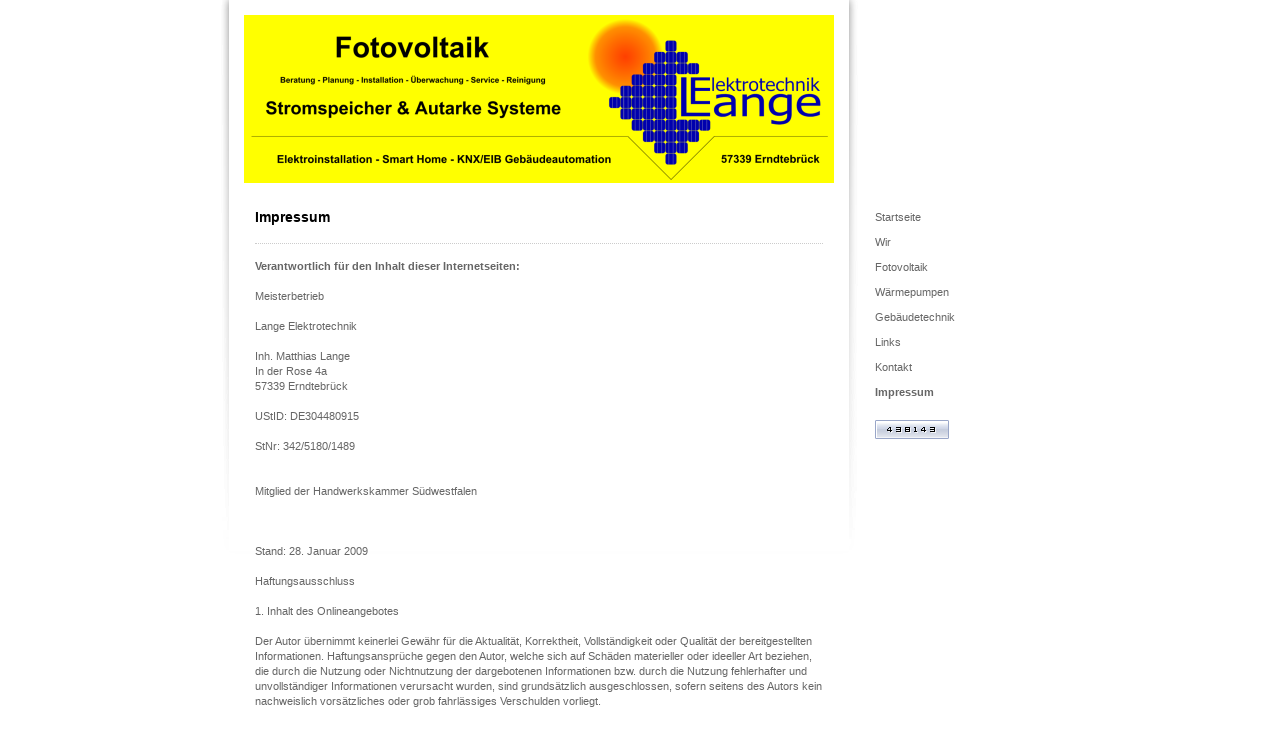

--- FILE ---
content_type: text/html; charset=UTF-8
request_url: https://www.langeelektro.de/impressum/
body_size: 6825
content:
<!DOCTYPE html>
<html lang="de"  ><head prefix="og: http://ogp.me/ns# fb: http://ogp.me/ns/fb# business: http://ogp.me/ns/business#">
    <meta http-equiv="Content-Type" content="text/html; charset=utf-8"/>
    <meta name="generator" content="IONOS MyWebsite"/>
        
    <link rel="dns-prefetch" href="//cdn.website-start.de/"/>
    <link rel="dns-prefetch" href="//101.mod.mywebsite-editor.com"/>
    <link rel="dns-prefetch" href="https://101.sb.mywebsite-editor.com/"/>
    <link rel="shortcut icon" href="//cdn.website-start.de/favicon.ico"/>
        <title>Lange Elektrotechnik - Fotovoltaik | Stromspeicher | autarke Systeme | Reinigung | Monitoring | Service | Wärmepumpen | KNX Gebäudesystemtechnik - Impressum</title>
    
    

<meta name="format-detection" content="telephone=no"/>
        <meta name="keywords" content="Impressum"/>
            <meta name="description" content="Lange Elektrotechnik, Erndtebrück"/>
            <meta name="robots" content="index,follow"/>
        <link href="https://www.langeelektro.de/s/style/layout.css?1707166138" rel="stylesheet" type="text/css"/>
    <link href="https://www.langeelektro.de/s/style/main.css?1707166138" rel="stylesheet" type="text/css"/>
    <link href="https://www.langeelektro.de/s/style/font.css?1707166138" rel="stylesheet" type="text/css"/>
    <link href="//cdn.website-start.de/app/cdn/min/group/web.css?1763478093678" rel="stylesheet" type="text/css"/>
<link href="//cdn.website-start.de/app/cdn/min/moduleserver/css/de_DE/common,counter,shoppingbasket?1763478093678" rel="stylesheet" type="text/css"/>
    <link href="https://101.sb.mywebsite-editor.com/app/logstate2-css.php?site=868925231&amp;t=1769319585" rel="stylesheet" type="text/css"/>

<script type="text/javascript">
    /* <![CDATA[ */
var stagingMode = '';
    /* ]]> */
</script>
<script src="https://101.sb.mywebsite-editor.com/app/logstate-js.php?site=868925231&amp;t=1769319585"></script>
    <script type="text/javascript">
    /* <![CDATA[ */
    var systemurl = 'https://101.sb.mywebsite-editor.com/';
    var webPath = '/';
    var proxyName = '';
    var webServerName = 'www.langeelektro.de';
    var sslServerUrl = 'https://www.langeelektro.de';
    var nonSslServerUrl = 'http://www.langeelektro.de';
    var webserverProtocol = 'http://';
    var nghScriptsUrlPrefix = '//101.mod.mywebsite-editor.com';
    var sessionNamespace = 'DIY_SB';
    var jimdoData = {
        cdnUrl:  '//cdn.website-start.de/',
        messages: {
            lightBox: {
    image : 'Bild',
    of: 'von'
}

        },
        isTrial: 0,
        pageId: 920150766    };
    var script_basisID = "868925231";

    diy = window.diy || {};
    diy.web = diy.web || {};

        diy.web.jsBaseUrl = "//cdn.website-start.de/s/build/";

    diy.context = diy.context || {};
    diy.context.type = diy.context.type || 'web';
    /* ]]> */
</script>

<script type="text/javascript" src="//cdn.website-start.de/app/cdn/min/group/web.js?1763478093678" crossorigin="anonymous"></script><script type="text/javascript" src="//cdn.website-start.de/s/build/web.bundle.js?1763478093678" crossorigin="anonymous"></script><script src="//cdn.website-start.de/app/cdn/min/moduleserver/js/de_DE/common,counter,shoppingbasket?1763478093678"></script>
<script type="text/javascript" src="https://cdn.website-start.de/proxy/apps/static/resource/dependencies/"></script><script type="text/javascript">
                    if (typeof require !== 'undefined') {
                        require.config({
                            waitSeconds : 10,
                            baseUrl : 'https://cdn.website-start.de/proxy/apps/static/js/'
                        });
                    }
                </script><script type="text/javascript">if (window.jQuery) {window.jQuery_1and1 = window.jQuery;}</script>

<style type="text/css">
/*<![CDATA[*/
div#contentfooter div.leftrow, .diyw div#contentfooter div.leftrow {
    float: left;
    text-align: left;
    width: 55%;
    display: none;
}
/*]]>*/
</style>

<script type="text/javascript">if (window.jQuery_1and1) {window.jQuery = window.jQuery_1and1;}</script>
<script type="text/javascript" src="//cdn.website-start.de/app/cdn/min/group/pfcsupport.js?1763478093678" crossorigin="anonymous"></script>    <meta property="og:type" content="business.business"/>
    <meta property="og:url" content="https://www.langeelektro.de/impressum/"/>
    <meta property="og:title" content="Lange Elektrotechnik - Fotovoltaik | Stromspeicher | autarke Systeme | Reinigung | Monitoring | Service | Wärmepumpen | KNX Gebäudesystemtechnik - Impressum"/>
            <meta property="og:description" content="Lange Elektrotechnik, Erndtebrück"/>
                <meta property="og:image" content="https://www.langeelektro.de/s/img/emotionheader.png"/>
        <meta property="business:contact_data:country_name" content="Deutschland"/>
    
    
    
    
    
    
    
    
</head>


<body class="body diyBgActive  cc-pagemode-default diy-market-de_DE" data-pageid="920150766" id="page-920150766">
    
    <div class="diyw">
        <div id="container">

<div id="navigation">
	<div class="gutter"><div class="webnavigation"><ul id="mainNav1" class="mainNav1"><li class="navTopItemGroup_1"><a data-page-id="920150756" href="https://www.langeelektro.de/" class="level_1"><span>Startseite</span></a></li><li class="navTopItemGroup_2"><a data-page-id="920150763" href="https://www.langeelektro.de/wir/" class="level_1"><span>Wir</span></a></li><li class="navTopItemGroup_3"><a data-page-id="920150757" href="https://www.langeelektro.de/fotovoltaik/" class="level_1"><span>Fotovoltaik</span></a></li><li class="navTopItemGroup_4"><a data-page-id="920150762" href="https://www.langeelektro.de/wärmepumpen/" class="level_1"><span>Wärmepumpen</span></a></li><li class="navTopItemGroup_5"><a data-page-id="920152087" href="https://www.langeelektro.de/gebäudetechnik/" class="level_1"><span>Gebäudetechnik</span></a></li><li class="navTopItemGroup_6"><a data-page-id="920168001" href="https://www.langeelektro.de/links/" class="level_1"><span>Links</span></a></li><li class="navTopItemGroup_7"><a data-page-id="920150764" href="https://www.langeelektro.de/kontakt/" class="level_1"><span>Kontakt</span></a></li><li class="navTopItemGroup_8"><a data-page-id="920150766" href="https://www.langeelektro.de/impressum/" class="current level_1"><span>Impressum</span></a></li></ul></div></div>
	<div class="gutter"><div id="matrix_1024650763" class="sortable-matrix" data-matrixId="1024650763"><div class="n module-type-remoteModule-counter diyfeLiveArea ">             <div id="modul_5782011645_content"><div id="NGH5782011645_" class="counter apsinth-clear">
		<div class="ngh-counter ngh-counter-skin-neutral_03a" style="height:19px"><div class="char" style="width:10px;height:19px"></div><div class="char" style="background-position:-36px 0px;width:9px;height:19px"></div><div class="char" style="background-position:-27px 0px;width:9px;height:19px"></div><div class="char" style="background-position:-73px 0px;width:9px;height:19px"></div><div class="char" style="background-position:-10px 0px;width:7px;height:19px"></div><div class="char" style="background-position:-36px 0px;width:9px;height:19px"></div><div class="char" style="background-position:-27px 0px;width:9px;height:19px"></div><div class="char" style="background-position:-178px 0px;width:12px;height:19px"></div></div>		<div class="apsinth-clear"></div>
</div>
</div><script>/* <![CDATA[ */var __NGHModuleInstanceData5782011645 = __NGHModuleInstanceData5782011645 || {};__NGHModuleInstanceData5782011645.server = 'http://101.mod.mywebsite-editor.com';__NGHModuleInstanceData5782011645.data_web = {"content":438143};var m = mm[5782011645] = new Counter(5782011645,20367,'counter');if (m.initView_main != null) m.initView_main();/* ]]> */</script>
         </div></div></div>
</div>

<div id="content">
	<div id="header">
<style type="text/css" media="all">
.diyw div#emotion-header {
        max-width: 590px;
        max-height: 168px;
                background: #a0a0a0;
    }

.diyw div#emotion-header-title-bg {
    left: 0%;
    top: 0%;
    width: 100%;
    height: 24%;

    background-color: #FFFFFF;
    opacity: 0.50;
    filter: alpha(opacity = 50);
    display: none;}
.diyw img#emotion-header-logo {
    left: 1.00%;
    top: 0.00%;
    background: transparent;
                border: none;
        padding: 0px;
                display: none;
    }

.diyw div#emotion-header strong#emotion-header-title {
    left: 30%;
    top: 0%;
    color: #0325bc;
        font: normal bold 22px/120% Tahoma, Geneva, sans-serif;
}

.diyw div#emotion-no-bg-container{
    max-height: 168px;
}

.diyw div#emotion-no-bg-container .emotion-no-bg-height {
    margin-top: 28.47%;
}
</style>
<div id="emotion-header" data-action="loadView" data-params="active" data-imagescount="1">
            <img src="https://www.langeelektro.de/s/img/emotionheader.png?1557381814.590px.168px" id="emotion-header-img" alt=""/>
            
        <div id="ehSlideshowPlaceholder">
            <div id="ehSlideShow">
                <div class="slide-container">
                                        <div style="background-color: #a0a0a0">
                            <img src="https://www.langeelektro.de/s/img/emotionheader.png?1557381814.590px.168px" alt=""/>
                        </div>
                                    </div>
            </div>
        </div>


        <script type="text/javascript">
        //<![CDATA[
                diy.module.emotionHeader.slideShow.init({ slides: [{"url":"https:\/\/www.langeelektro.de\/s\/img\/emotionheader.png?1557381814.590px.168px","image_alt":"","bgColor":"#a0a0a0"}] });
        //]]>
        </script>

    
            
        
            
    
            <strong id="emotion-header-title" style="text-align: left"></strong>
                    <div class="notranslate">
                <svg xmlns="http://www.w3.org/2000/svg" version="1.1" id="emotion-header-title-svg" viewBox="0 0 590 168" preserveAspectRatio="xMinYMin meet"><text style="font-family:Tahoma, Geneva, sans-serif;font-size:22px;font-style:normal;font-weight:bold;fill:#0325bc;line-height:1.2em;"><tspan x="0" style="text-anchor: start" dy="0.95em"> </tspan></text></svg>
            </div>
            
    
    <script type="text/javascript">
    //<![CDATA[
    (function ($) {
        function enableSvgTitle() {
                        var titleSvg = $('svg#emotion-header-title-svg'),
                titleHtml = $('#emotion-header-title'),
                emoWidthAbs = 590,
                emoHeightAbs = 168,
                offsetParent,
                titlePosition,
                svgBoxWidth,
                svgBoxHeight;

                        if (titleSvg.length && titleHtml.length) {
                offsetParent = titleHtml.offsetParent();
                titlePosition = titleHtml.position();
                svgBoxWidth = titleHtml.width();
                svgBoxHeight = titleHtml.height();

                                titleSvg.get(0).setAttribute('viewBox', '0 0 ' + svgBoxWidth + ' ' + svgBoxHeight);
                titleSvg.css({
                   left: Math.roundTo(100 * titlePosition.left / offsetParent.width(), 3) + '%',
                   top: Math.roundTo(100 * titlePosition.top / offsetParent.height(), 3) + '%',
                   width: Math.roundTo(100 * svgBoxWidth / emoWidthAbs, 3) + '%',
                   height: Math.roundTo(100 * svgBoxHeight / emoHeightAbs, 3) + '%'
                });

                titleHtml.css('visibility','hidden');
                titleSvg.css('visibility','visible');
            }
        }

        
            var posFunc = function($, overrideSize) {
                var elems = [], containerWidth, containerHeight;
                                    elems.push({
                        selector: '#emotion-header-title',
                        overrideSize: true,
                        horPos: 30,
                        vertPos: 0                    });
                    lastTitleWidth = $('#emotion-header-title').width();
                                                elems.push({
                    selector: '#emotion-header-title-bg',
                    horPos: 0,
                    vertPos: 0                });
                                
                containerWidth = parseInt('590');
                containerHeight = parseInt('168');

                for (var i = 0; i < elems.length; ++i) {
                    var el = elems[i],
                        $el = $(el.selector),
                        pos = {
                            left: el.horPos,
                            top: el.vertPos
                        };
                    if (!$el.length) continue;
                    var anchorPos = $el.anchorPosition();
                    anchorPos.$container = $('#emotion-header');

                    if (overrideSize === true || el.overrideSize === true) {
                        anchorPos.setContainerSize(containerWidth, containerHeight);
                    } else {
                        anchorPos.setContainerSize(null, null);
                    }

                    var pxPos = anchorPos.fromAnchorPosition(pos),
                        pcPos = anchorPos.toPercentPosition(pxPos);

                    var elPos = {};
                    if (!isNaN(parseFloat(pcPos.top)) && isFinite(pcPos.top)) {
                        elPos.top = pcPos.top + '%';
                    }
                    if (!isNaN(parseFloat(pcPos.left)) && isFinite(pcPos.left)) {
                        elPos.left = pcPos.left + '%';
                    }
                    $el.css(elPos);
                }

                // switch to svg title
                enableSvgTitle();
            };

                        var $emotionImg = jQuery('#emotion-header-img');
            if ($emotionImg.length > 0) {
                // first position the element based on stored size
                posFunc(jQuery, true);

                // trigger reposition using the real size when the element is loaded
                var ehLoadEvTriggered = false;
                $emotionImg.one('load', function(){
                    posFunc(jQuery);
                    ehLoadEvTriggered = true;
                                        diy.module.emotionHeader.slideShow.start();
                                    }).each(function() {
                                        if(this.complete || typeof this.complete === 'undefined') {
                        jQuery(this).load();
                    }
                });

                                noLoadTriggeredTimeoutId = setTimeout(function() {
                    if (!ehLoadEvTriggered) {
                        posFunc(jQuery);
                    }
                    window.clearTimeout(noLoadTriggeredTimeoutId)
                }, 5000);//after 5 seconds
            } else {
                jQuery(function(){
                    posFunc(jQuery);
                });
            }

                        if (jQuery.isBrowser && jQuery.isBrowser.ie8) {
                var longTitleRepositionCalls = 0;
                longTitleRepositionInterval = setInterval(function() {
                    if (lastTitleWidth > 0 && lastTitleWidth != jQuery('#emotion-header-title').width()) {
                        posFunc(jQuery);
                    }
                    longTitleRepositionCalls++;
                    // try this for 5 seconds
                    if (longTitleRepositionCalls === 5) {
                        window.clearInterval(longTitleRepositionInterval);
                    }
                }, 1000);//each 1 second
            }

            }(jQuery));
    //]]>
    </script>

    </div>
</div>

	<div class="gutter">
        <div id="content_area">
        	<div id="content_start"></div>
        	
        
        <div id="matrix_1024650762" class="sortable-matrix" data-matrixId="1024650762"><div class="n module-type-header diyfeLiveArea "> <h1><span class="diyfeDecoration">Impressum</span></h1> </div><div class="n module-type-hr diyfeLiveArea "> <div style="padding: 0px 0px">
    <div class="hr"></div>
</div>
 </div><div class="n module-type-text diyfeLiveArea "> <p lang="" xml:lang=""><strong>Verantwortlich für den Inhalt dieser Internetseiten:</strong></p>
<p lang="" xml:lang=""> </p>
<p lang="" xml:lang="">Meisterbetrieb</p>
<p lang="" xml:lang=""> </p>
<p lang="" xml:lang="">Lange Elektrotechnik</p>
<p lang="" xml:lang=""> </p>
<p lang="" xml:lang="">Inh. Matthias Lange</p>
<p lang="" xml:lang="">In der Rose 4a</p>
<p lang="" xml:lang="">57339 Erndtebrück</p>
<p lang="" xml:lang=""> </p>
<p lang="" xml:lang="">UStID: DE304480915</p>
<p lang="" xml:lang=""> </p>
<p lang="" xml:lang="">StNr: 342/5180/1489</p>
<p lang="" xml:lang=""> </p>
<p lang="" xml:lang=""> </p>
<p lang="" xml:lang="">Mitglied der Handwerkskammer Südwestfalen</p>
<p lang="" xml:lang=""> </p>
<p lang="" xml:lang=""> </p>
<p lang="" xml:lang=""> </p>
<p lang="" xml:lang="">Stand: 28. Januar 2009</p>
<p lang="" xml:lang=""> </p>
<p lang="" xml:lang="">Haftungsausschluss</p>
<p lang="" xml:lang=""> </p>
<p lang="" xml:lang="">1. Inhalt des Onlineangebotes</p>
<p lang="" xml:lang=""> </p>
<p lang="" xml:lang="">Der Autor übernimmt keinerlei Gewähr für die Aktualität, Korrektheit, Vollständigkeit oder Qualität der bereitgestellten Informationen. Haftungsansprüche gegen den Autor,
welche sich auf Schäden materieller oder ideeller Art beziehen, die durch die Nutzung oder Nichtnutzung der dargebotenen Informationen bzw. durch die Nutzung fehlerhafter und unvollständiger
Informationen verursacht wurden, sind grundsätzlich ausgeschlossen, sofern seitens des Autors kein nachweislich vorsätzliches oder grob fahrlässiges Verschulden vorliegt.</p>
<p lang="" xml:lang=""> </p>
<p lang="" xml:lang="">Alle Angebote sind freibleibend und unverbindlich. Der Autor behält es sich ausdrücklich vor, Teile der Seiten oder das gesamte Angebot ohne gesonderte Ankündigung zu
verändern, zu ergänzen, zu löschen oder die Veröffentlichung zeitweise oder endgültig einzustellen.</p>
<p lang="" xml:lang=""> </p>
<p lang="" xml:lang="">2. Verweise und Links</p>
<p lang="" xml:lang=""> </p>
<p lang="" xml:lang="">Bei direkten oder indirekten Verweisen auf fremde Webseiten ("Hyperlinks"), die außerhalb des Verantwortungsbereiches des Autors liegen, würde eine Haftungsverpflichtung
ausschließlich in dem Fall in Kraft treten, in dem der Autor von den Inhalten Kenntnis hat und es ihm technisch möglich und zumutbar wäre, die Nutzung im Falle rechtswidriger Inhalte zu
verhindern.</p>
<p lang="" xml:lang=""> </p>
<p lang="" xml:lang="">Der Autor erklärt hiermit ausdrücklich, dass zum Zeitpunkt der Linksetzung keine illegalen Inhalte auf den zu verlinkenden Seiten erkennbar waren. Auf die aktuelle und
zukünftige Gestaltung, die Inhalte oder die Urheberschaft der verlinkten/verknüpften Seiten hat der Autor keinerlei Einfluss. Deshalb distanziert er sich hiermit ausdrücklich von allen Inhalten aller
verlinkten /verknüpften Seiten, die nach der Linksetzung verändert wurden. Diese Feststellung gilt für alle innerhalb des eigenen Internetangebotes gesetzten Links und Verweise sowie für
Fremdeinträge in vom Autor eingerichteten Gästebüchern, Diskussionsforen, Linkverzeichnissen, Mailinglisten und in allen anderen Formen von Datenbanken, auf deren Inhalt externe Schreibzugriffe
möglich sind. Für illegale, fehlerhafte oder unvollständige Inhalte und insbesondere für Schäden, die aus der Nutzung oder Nichtnutzung solcherart dargebotener Informationen entstehen, haftet allein
der Anbieter der Seite, auf welche verwiesen wurde, nicht derjenige, der über Links auf die jeweilige Veröffentlichung lediglich verweist.</p>
<p lang="" xml:lang=""> </p>
<p lang="" xml:lang="">3. Urheber- und Kennzeichenrecht</p>
<p lang="" xml:lang=""> </p>
<p lang="" xml:lang="">Der Autor ist bestrebt, in allen Publikationen die Urheberrechte der verwendeten Bilder, Grafiken, Tondokumente, Videosequenzen und Texte zu beachten, von ihm selbst erstellte
Bilder, Grafiken, Tondokumente, Videosequenzen und Texte zu nutzen oder auf lizenzfreie Grafiken, Tondokumente, Videosequenzen und Texte zurückzugreifen.</p>
<p lang="" xml:lang=""> </p>
<p lang="" xml:lang="">Alle innerhalb des Internetangebotes genannten und ggf. durch Dritte geschützten Marken- und Warenzeichen unterliegen uneingeschränkt den Bestimmungen des jeweils gültigen
Kennzeichenrechts und den Besitzrechten der jeweiligen eingetragenen Eigentümer. Allein aufgrund der bloßen Nennung ist nicht der Schluss zu ziehen, dass Markenzeichen nicht durch Rechte Dritter
geschützt sind!</p>
<p lang="" xml:lang=""> </p>
<p lang="" xml:lang="">Das Copyright für veröffentlichte, vom Autor selbst erstellte Objekte bleibt allein beim Autor der Seiten. Eine Vervielfältigung oder Verwendung solcher Grafiken, Tondokumente,
Videosequenzen und Texte in anderen elektronischen oder gedruckten Publikationen ist ohne ausdrückliche Zustimmung des Autors nicht gestattet.</p>
<p lang="" xml:lang=""> </p>
<p lang="" xml:lang="">4. Datenschutz</p>
<p lang="" xml:lang=""> </p>
<p lang="" xml:lang="">Sofern innerhalb des Internetangebotes die Möglichkeit zur Eingabe persönlicher oder geschäftlicher Daten (Emailadressen, Namen, Anschriften) besteht, so erfolgt die Preisgabe
dieser Daten seitens des Nutzers auf ausdrücklich freiwilliger Basis. Die Inanspruchnahme und Bezahlung aller angebotenen Dienste ist - soweit technisch möglich und zumutbar - auch ohne Angabe
solcher Daten bzw. unter Angabe anonymisierter Daten oder eines Pseudonyms gestattet. Die Nutzung der im Rahmen des Impressums oder vergleichbarer Angaben veröffentlichten Kontaktdaten wie
Postanschriften, Telefon- und Faxnummern sowie Emailadressen durch Dritte zur Übersendung von nicht ausdrücklich angeforderten Informationen ist nicht gestattet. Rechtliche Schritte gegen die
Versender von sogenannten Spam-Mails bei Verstössen gegen dieses Verbot sind ausdrücklich vorbehalten.</p>
<p lang="" xml:lang=""> </p>
<p lang="" xml:lang="">5. Rechtswirksamkeit dieses Haftungsausschlusses</p>
<p lang="" xml:lang=""> </p>
<p>Dieser Haftungsausschluss ist Bestandteil unseres Internetangebots. Sofern Teile oder einzelne Formulierungen dieses Textes nicht oder nicht mehr der geltenden Rechtslage entsprechen sollten,
bleiben die übrigen Teile dieses Haftungsausschlusses in ihrem Inhalt und ihrer Gültigkeit davon unberührt.﻿</p> </div><div class="n module-type-hr diyfeLiveArea "> <div style="padding: 0px 0px">
    <div class="hr"></div>
</div>
 </div></div>
        
        
        </div></div>
	
</div>
	<div id="footer"><div id="contentfooter">
    <div class="leftrow">
                    <a rel="nofollow" href="javascript:PopupFenster('https://www.langeelektro.de/impressum/?print=1');"><img class="inline" height="14" width="18" src="//cdn.website-start.de/s/img/cc/printer.gif" alt=""/>Druckversion</a> <span class="footer-separator">|</span>
                <a href="https://www.langeelektro.de/sitemap/">Sitemap</a>
                        <br/> <br/>
© Lange Elektrotechnik 2015<br/>
<br/>
            </div>
    <script type="text/javascript">
        window.diy.ux.Captcha.locales = {
            generateNewCode: 'Neuen Code generieren',
            enterCode: 'Bitte geben Sie den Code ein'
        };
        window.diy.ux.Cap2.locales = {
            generateNewCode: 'Neuen Code generieren',
            enterCode: 'Bitte geben Sie den Code ein'
        };
    </script>
    <div class="rightrow">
                
                <span class="loggedin">
            <a rel="nofollow" id="logout" href="https://101.sb.mywebsite-editor.com/app/cms/logout.php">Logout</a> <span class="footer-separator">|</span>
            <a rel="nofollow" id="edit" href="https://101.sb.mywebsite-editor.com/app/868925231/920150766/">Seite bearbeiten</a>
        </span>
    </div>
</div>

</div>
</div>
    </div>

    
    </body>


<!-- rendered at Sun, 18 Jan 2026 19:54:06 +0100 -->
</html>
